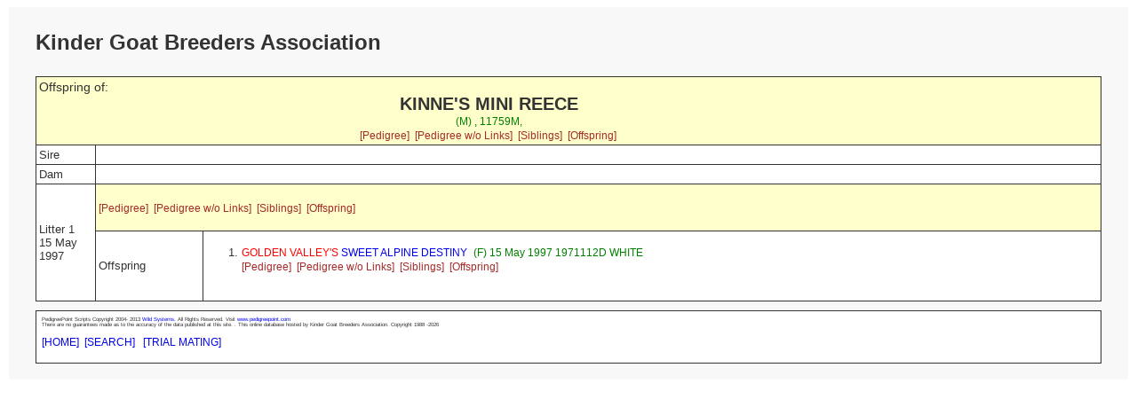

--- FILE ---
content_type: text/html; charset=UTF-8
request_url: https://kindergoatbreeders.com/pedigrees/pp_offspring.php?id=11759M&db=pedigree&gens=3
body_size: 1123
content:
<!doctype html>
<html lang="en">
<head>
<meta charset='utf-8' />
<link rel="stylesheet" type="text/css" href="pp_style.css" />
<title>KGBA Online Pedigree Database</title>
<meta name="viewport" content="width=device-width, initial-scale=1">
<meta name='COPYRIGHT' content='Web scripts Copyright 2004 - $szThisYear Wild Systems. All Rights Reserved.'/>
<meta name='COPYRIGHT' content='Web scripts Customisation 2010 - $szThisYear Kris Willison. All Rights Reserved.'/>
<meta http-equiv='cache-control' content='NO-CACHE' />
<meta http-equiv='expires' content='-1'/>

<script src="https://ajax.googleapis.com/ajax/libs/jquery/1.12.4/jquery.min.js"></script>

</head>

 
<body>
<div class="container">
<div class="topofpage">
    <h1>
Kinder Goat Breeders Association</h1>
</div>
<table class='report'>
<tr>
<td class='subject' colspan='3'>
<div class='headleft'>
<span class='report'>Offspring of:</span>
</div>
<div class='headright'><div class='subject'>KINNE'S MINI&nbsp;REECE</div>
<span class='subjectdetails'>(M) , 11759M,  </span><div class='subjectlinks'><a href='pp_pedigree.php?id=11759M&db=pedigree&gens=3'>[Pedigree]</a>&nbsp;
<a href='pp_externalped.php?enc=6757b25b4d09&db=pedigree&gens=3'>[Pedigree w/o Links]</a>&nbsp;
<a href='pp_sibling.php?id=11759M&db=pedigree&gens=3'>[Siblings]</a>&nbsp;
<a href='pp_offspring.php?id=11759M&db=pedigree&gens=3'>[Offspring]</a>&nbsp;
</div><span class='subjectdetails'></span>
</div>
</td>
</tr><!-- End Header -->
<tr ><td style='width:60px'>Sire</td><td colspan='2'>
</td></tr>
<tr ><td style='width:60px'>Dam</td><td colspan='2'>
</td></tr>
<tr><td style='width:60px' rowspan='2'>Litter&nbsp;1<br/>15 May 1997</td><td colspan='2' style='background-color:#FFFFCC'>
<span class='ancestor'><a href='pp_offspring.php?id=&db=pedigree&gens=3'></a></span>&nbsp;<span class='ancestordetails'></span>
<div class='subjectlinks'><a href='pp_pedigree.php?id=&db=pedigree&gens=3'>[Pedigree]</a>&nbsp;
<a href='pp_externalped.php?enc=&db=pedigree&gens=3'>[Pedigree w/o Links]</a>&nbsp;
<a href='pp_sibling.php?id=&db=pedigree&gens=3'>[Siblings]</a>&nbsp;
<a href='pp_offspring.php?id=&db=pedigree&gens=3'>[Offspring]</a>&nbsp;
</div><br/>
</td></tr><tr><td>Offspring</td><td><ol>
<li><span class='ancestor'><a href='pp_offspring.php?id=1971112D&db=pedigree&gens=3'><span class='title'>GOLDEN VALLEY'S</span> SWEET ALPINE DESTINY</a></span>&nbsp;<span class='ancestordetails'> (F) 15 May 1997 1971112D WHITE</span>
<div class='subjectlinks'><a href='pp_pedigree.php?id=1971112D&db=pedigree&gens=3'>[Pedigree]</a>&nbsp;
<a href='pp_externalped.php?enc=675fb25f45758f22&db=pedigree&gens=3'>[Pedigree w/o Links]</a>&nbsp;
<a href='pp_sibling.php?id=1971112D&db=pedigree&gens=3'>[Siblings]</a>&nbsp;
<a href='pp_offspring.php?id=1971112D&db=pedigree&gens=3'>[Offspring]</a>&nbsp;
</div><br/>
</table>

<footer>
PedigreePoint Scripts Copyright 2004-
2013 <a href='http://www.breedmate.com/'>Wild Systems.</a>
All Rights Reserved. Visit <a href='http://www.pedigreepoint.com/'>www.pedigreepoint.com</a>
<br/>There are no guarantees made as to the accuracy of the data published at this site.
</b>.</span>


 This online database hosted by Kinder Goat Breeders Association.  Copyright 1988 -2026 
<div class='pagelinks'><a href='http://kindergoatbreeders.com'>[HOME]</a>&nbsp;&nbsp;<a href='pp_search.php'>[SEARCH]</a>
&nbsp;&nbsp;<a href='pp_trialmating.php'>[TRIAL MATING]</a>
</div></footer>
</div>
</body>
</html>
